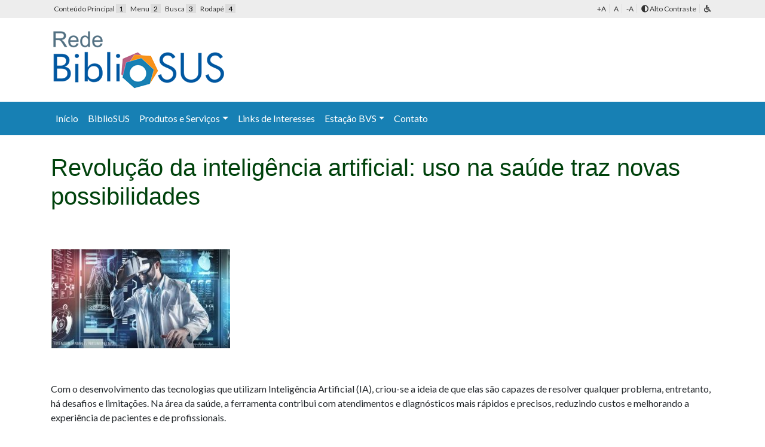

--- FILE ---
content_type: text/html; charset=UTF-8
request_url: https://bibliosus.saude.gov.br/revolucao-da-inteligencia-artificial-uso-na-saude-traz-novas-possibilidades/
body_size: 43298
content:
<!DOCTYPE html>
<html lang="pt-BR">
<head>
	<meta charset="UTF-8">
	<meta name="author" content="BIREME / OPAS / OMS - Márcio Alves">
	<meta name="generator" content="BIREME / OPAS / OMS - Márcio Alves">
	<meta name="viewport" content="width=device-width, initial-scale=1.0">
	<title></title>
	<title>Revolução da inteligência artificial: uso na saúde traz novas possibilidades | BiblioSUS</title>
<meta name='robots' content='max-image-preview:large' />
<link rel='dns-prefetch' href='//fonts.googleapis.com' />
<link rel='dns-prefetch' href='//s.w.org' />
<link rel="alternate" type="application/rss+xml" title="Feed de comentários para BiblioSUS &raquo; Revolução da inteligência artificial: uso na saúde traz novas possibilidades" href="https://bibliosus.saude.gov.br/revolucao-da-inteligencia-artificial-uso-na-saude-traz-novas-possibilidades/feed/" />
		<!-- This site uses the Google Analytics by MonsterInsights plugin v9.0.1 - Using Analytics tracking - https://www.monsterinsights.com/ -->
							<script src="//www.googletagmanager.com/gtag/js?id=G-H0E21P1KSV"  data-cfasync="false" data-wpfc-render="false" type="text/javascript" async></script>
			<script data-cfasync="false" data-wpfc-render="false" type="text/javascript">
				var mi_version = '9.0.1';
				var mi_track_user = true;
				var mi_no_track_reason = '';
								var MonsterInsightsDefaultLocations = {"page_location":"https:\/\/bibliosus.saude.gov.br\/revolucao-da-inteligencia-artificial-uso-na-saude-traz-novas-possibilidades\/"};
				if ( typeof MonsterInsightsPrivacyGuardFilter === 'function' ) {
					var MonsterInsightsLocations = (typeof MonsterInsightsExcludeQuery === 'object') ? MonsterInsightsPrivacyGuardFilter( MonsterInsightsExcludeQuery ) : MonsterInsightsPrivacyGuardFilter( MonsterInsightsDefaultLocations );
				} else {
					var MonsterInsightsLocations = (typeof MonsterInsightsExcludeQuery === 'object') ? MonsterInsightsExcludeQuery : MonsterInsightsDefaultLocations;
				}

								var disableStrs = [
										'ga-disable-G-H0E21P1KSV',
									];

				/* Function to detect opted out users */
				function __gtagTrackerIsOptedOut() {
					for (var index = 0; index < disableStrs.length; index++) {
						if (document.cookie.indexOf(disableStrs[index] + '=true') > -1) {
							return true;
						}
					}

					return false;
				}

				/* Disable tracking if the opt-out cookie exists. */
				if (__gtagTrackerIsOptedOut()) {
					for (var index = 0; index < disableStrs.length; index++) {
						window[disableStrs[index]] = true;
					}
				}

				/* Opt-out function */
				function __gtagTrackerOptout() {
					for (var index = 0; index < disableStrs.length; index++) {
						document.cookie = disableStrs[index] + '=true; expires=Thu, 31 Dec 2099 23:59:59 UTC; path=/';
						window[disableStrs[index]] = true;
					}
				}

				if ('undefined' === typeof gaOptout) {
					function gaOptout() {
						__gtagTrackerOptout();
					}
				}
								window.dataLayer = window.dataLayer || [];

				window.MonsterInsightsDualTracker = {
					helpers: {},
					trackers: {},
				};
				if (mi_track_user) {
					function __gtagDataLayer() {
						dataLayer.push(arguments);
					}

					function __gtagTracker(type, name, parameters) {
						if (!parameters) {
							parameters = {};
						}

						if (parameters.send_to) {
							__gtagDataLayer.apply(null, arguments);
							return;
						}

						if (type === 'event') {
														parameters.send_to = monsterinsights_frontend.v4_id;
							var hookName = name;
							if (typeof parameters['event_category'] !== 'undefined') {
								hookName = parameters['event_category'] + ':' + name;
							}

							if (typeof MonsterInsightsDualTracker.trackers[hookName] !== 'undefined') {
								MonsterInsightsDualTracker.trackers[hookName](parameters);
							} else {
								__gtagDataLayer('event', name, parameters);
							}
							
						} else {
							__gtagDataLayer.apply(null, arguments);
						}
					}

					__gtagTracker('js', new Date());
					__gtagTracker('set', {
						'developer_id.dZGIzZG': true,
											});
					if ( MonsterInsightsLocations.page_location ) {
						__gtagTracker('set', MonsterInsightsLocations);
					}
										__gtagTracker('config', 'G-H0E21P1KSV', {"forceSSL":"true","link_attribution":"true"} );
															window.gtag = __gtagTracker;										(function () {
						/* https://developers.google.com/analytics/devguides/collection/analyticsjs/ */
						/* ga and __gaTracker compatibility shim. */
						var noopfn = function () {
							return null;
						};
						var newtracker = function () {
							return new Tracker();
						};
						var Tracker = function () {
							return null;
						};
						var p = Tracker.prototype;
						p.get = noopfn;
						p.set = noopfn;
						p.send = function () {
							var args = Array.prototype.slice.call(arguments);
							args.unshift('send');
							__gaTracker.apply(null, args);
						};
						var __gaTracker = function () {
							var len = arguments.length;
							if (len === 0) {
								return;
							}
							var f = arguments[len - 1];
							if (typeof f !== 'object' || f === null || typeof f.hitCallback !== 'function') {
								if ('send' === arguments[0]) {
									var hitConverted, hitObject = false, action;
									if ('event' === arguments[1]) {
										if ('undefined' !== typeof arguments[3]) {
											hitObject = {
												'eventAction': arguments[3],
												'eventCategory': arguments[2],
												'eventLabel': arguments[4],
												'value': arguments[5] ? arguments[5] : 1,
											}
										}
									}
									if ('pageview' === arguments[1]) {
										if ('undefined' !== typeof arguments[2]) {
											hitObject = {
												'eventAction': 'page_view',
												'page_path': arguments[2],
											}
										}
									}
									if (typeof arguments[2] === 'object') {
										hitObject = arguments[2];
									}
									if (typeof arguments[5] === 'object') {
										Object.assign(hitObject, arguments[5]);
									}
									if ('undefined' !== typeof arguments[1].hitType) {
										hitObject = arguments[1];
										if ('pageview' === hitObject.hitType) {
											hitObject.eventAction = 'page_view';
										}
									}
									if (hitObject) {
										action = 'timing' === arguments[1].hitType ? 'timing_complete' : hitObject.eventAction;
										hitConverted = mapArgs(hitObject);
										__gtagTracker('event', action, hitConverted);
									}
								}
								return;
							}

							function mapArgs(args) {
								var arg, hit = {};
								var gaMap = {
									'eventCategory': 'event_category',
									'eventAction': 'event_action',
									'eventLabel': 'event_label',
									'eventValue': 'event_value',
									'nonInteraction': 'non_interaction',
									'timingCategory': 'event_category',
									'timingVar': 'name',
									'timingValue': 'value',
									'timingLabel': 'event_label',
									'page': 'page_path',
									'location': 'page_location',
									'title': 'page_title',
									'referrer' : 'page_referrer',
								};
								for (arg in args) {
																		if (!(!args.hasOwnProperty(arg) || !gaMap.hasOwnProperty(arg))) {
										hit[gaMap[arg]] = args[arg];
									} else {
										hit[arg] = args[arg];
									}
								}
								return hit;
							}

							try {
								f.hitCallback();
							} catch (ex) {
							}
						};
						__gaTracker.create = newtracker;
						__gaTracker.getByName = newtracker;
						__gaTracker.getAll = function () {
							return [];
						};
						__gaTracker.remove = noopfn;
						__gaTracker.loaded = true;
						window['__gaTracker'] = __gaTracker;
					})();
									} else {
										console.log("");
					(function () {
						function __gtagTracker() {
							return null;
						}

						window['__gtagTracker'] = __gtagTracker;
						window['gtag'] = __gtagTracker;
					})();
									}
			</script>
				<!-- / Google Analytics by MonsterInsights -->
				<script type="text/javascript">
			window._wpemojiSettings = {"baseUrl":"https:\/\/s.w.org\/images\/core\/emoji\/13.1.0\/72x72\/","ext":".png","svgUrl":"https:\/\/s.w.org\/images\/core\/emoji\/13.1.0\/svg\/","svgExt":".svg","source":{"concatemoji":"https:\/\/bibliosus.saude.gov.br\/wp-includes\/js\/wp-emoji-release.min.js?ver=5.8.11"}};
			!function(e,a,t){var n,r,o,i=a.createElement("canvas"),p=i.getContext&&i.getContext("2d");function s(e,t){var a=String.fromCharCode;p.clearRect(0,0,i.width,i.height),p.fillText(a.apply(this,e),0,0);e=i.toDataURL();return p.clearRect(0,0,i.width,i.height),p.fillText(a.apply(this,t),0,0),e===i.toDataURL()}function c(e){var t=a.createElement("script");t.src=e,t.defer=t.type="text/javascript",a.getElementsByTagName("head")[0].appendChild(t)}for(o=Array("flag","emoji"),t.supports={everything:!0,everythingExceptFlag:!0},r=0;r<o.length;r++)t.supports[o[r]]=function(e){if(!p||!p.fillText)return!1;switch(p.textBaseline="top",p.font="600 32px Arial",e){case"flag":return s([127987,65039,8205,9895,65039],[127987,65039,8203,9895,65039])?!1:!s([55356,56826,55356,56819],[55356,56826,8203,55356,56819])&&!s([55356,57332,56128,56423,56128,56418,56128,56421,56128,56430,56128,56423,56128,56447],[55356,57332,8203,56128,56423,8203,56128,56418,8203,56128,56421,8203,56128,56430,8203,56128,56423,8203,56128,56447]);case"emoji":return!s([10084,65039,8205,55357,56613],[10084,65039,8203,55357,56613])}return!1}(o[r]),t.supports.everything=t.supports.everything&&t.supports[o[r]],"flag"!==o[r]&&(t.supports.everythingExceptFlag=t.supports.everythingExceptFlag&&t.supports[o[r]]);t.supports.everythingExceptFlag=t.supports.everythingExceptFlag&&!t.supports.flag,t.DOMReady=!1,t.readyCallback=function(){t.DOMReady=!0},t.supports.everything||(n=function(){t.readyCallback()},a.addEventListener?(a.addEventListener("DOMContentLoaded",n,!1),e.addEventListener("load",n,!1)):(e.attachEvent("onload",n),a.attachEvent("onreadystatechange",function(){"complete"===a.readyState&&t.readyCallback()})),(n=t.source||{}).concatemoji?c(n.concatemoji):n.wpemoji&&n.twemoji&&(c(n.twemoji),c(n.wpemoji)))}(window,document,window._wpemojiSettings);
		</script>
		<style type="text/css">
img.wp-smiley,
img.emoji {
	display: inline !important;
	border: none !important;
	box-shadow: none !important;
	height: 1em !important;
	width: 1em !important;
	margin: 0 .07em !important;
	vertical-align: -0.1em !important;
	background: none !important;
	padding: 0 !important;
}
</style>
	<link rel='stylesheet' id='style-maintenance-css'  href='https://bibliosus.saude.gov.br/wp-content/plugins/wp-importer-customfields-pro/assets/css/style-maintenance.css?ver=5.8.11' type='text/css' media='all' />
<link rel='stylesheet' id='wp-block-library-css'  href='https://bibliosus.saude.gov.br/wp-includes/css/dist/block-library/style.min.css?ver=5.8.11' type='text/css' media='all' />
<link rel='stylesheet' id='contact-form-7-css'  href='https://bibliosus.saude.gov.br/wp-content/plugins/contact-form-7/includes/css/styles.css?ver=5.4.2' type='text/css' media='all' />
<link rel='stylesheet' id='wp_calendar_css-css'  href='https://bibliosus.saude.gov.br/wp-content/plugins/direve-wp-plugin-master/calendar/css/wp_calendar.css?ver=5.8.11' type='text/css' media='all' />
<link rel='stylesheet' id='dashicons-css'  href='https://bibliosus.saude.gov.br/wp-includes/css/dashicons.min.css?ver=5.8.11' type='text/css' media='all' />
<link rel='stylesheet' id='bootstrap-css'  href='https://bibliosus.saude.gov.br/wp-content/themes/bibliosus/css/bootstrap.min.css?ver=5.8.11' type='text/css' media='all' />
<link rel='stylesheet' id='style-css'  href='https://bibliosus.saude.gov.br/wp-content/themes/bibliosus/css/style.css?ver=5.8.11' type='text/css' media='all' />
<link rel='stylesheet' id='slick-css'  href='https://bibliosus.saude.gov.br/wp-content/themes/bibliosus/css/slick.css?ver=5.8.11' type='text/css' media='all' />
<link rel='stylesheet' id='theme-slick-css'  href='https://bibliosus.saude.gov.br/wp-content/themes/bibliosus/css/slick-theme.css?ver=5.8.11' type='text/css' media='all' />
<link rel='stylesheet' id='acessibilidade-css'  href='https://bibliosus.saude.gov.br/wp-content/themes/bibliosus/css/accessibility.css?ver=5.8.11' type='text/css' media='all' />
<link rel='stylesheet' id='fontawesome-css'  href='https://bibliosus.saude.gov.br/wp-content/themes/bibliosus/css/fontawesome/css/all.css?ver=5.8.11' type='text/css' media='all' />
<link rel='stylesheet' id='Fontes-css'  href='https://fonts.googleapis.com/css2?family=Lato&#038;display=swap&#038;ver=5.8.11' type='text/css' media='all' />
<script type='text/javascript' src='https://bibliosus.saude.gov.br/wp-content/plugins/google-analytics-for-wordpress/assets/js/frontend-gtag.min.js?ver=9.0.1' id='monsterinsights-frontend-script-js'></script>
<script data-cfasync="false" data-wpfc-render="false" type="text/javascript" id='monsterinsights-frontend-script-js-extra'>/* <![CDATA[ */
var monsterinsights_frontend = {"js_events_tracking":"true","download_extensions":"doc,pdf,ppt,zip,xls,docx,pptx,xlsx","inbound_paths":"[{\"path\":\"\\\/go\\\/\",\"label\":\"affiliate\"},{\"path\":\"\\\/recommend\\\/\",\"label\":\"affiliate\"}]","home_url":"https:\/\/bibliosus.saude.gov.br","hash_tracking":"false","v4_id":"G-H0E21P1KSV"};/* ]]> */
</script>
<script type='text/javascript' src='https://bibliosus.saude.gov.br/wp-includes/js/jquery/jquery.min.js?ver=3.6.0' id='jquery-core-js'></script>
<script type='text/javascript' src='https://bibliosus.saude.gov.br/wp-includes/js/jquery/jquery-migrate.min.js?ver=3.3.2' id='jquery-migrate-js'></script>
<script type='text/javascript' src='https://bibliosus.saude.gov.br/wp-content/plugins/direve-wp-plugin-master/calendar/js/jquery.ui.datepicker-pt.js?ver=5.8.11' id='wp_calendar_datepicker-pt-js'></script>
<script type='text/javascript' src='https://bibliosus.saude.gov.br/wp-content/plugins/direve-wp-plugin-master/calendar/js/jquery.ui.datepicker.js?ver=5.8.11' id='wp_calendar_datepicker-js'></script>
<script type='text/javascript' id='wp_calendar_js-js-extra'>
/* <![CDATA[ */
var wpCalendarObj = {"ajaxurl":"https:\/\/bibliosus.saude.gov.br\/wp-admin\/admin-ajax.php","plugin_url":"https:\/\/bibliosus.saude.gov.br\/wp-content\/plugins\/direve-wp-plugin-master\/calendar"};
/* ]]> */
</script>
<script type='text/javascript' src='https://bibliosus.saude.gov.br/wp-content/plugins/direve-wp-plugin-master/calendar/js/wp_calendar.js?ver=5.8.11' id='wp_calendar_js-js'></script>
<link rel="https://api.w.org/" href="https://bibliosus.saude.gov.br/wp-json/" /><link rel="alternate" type="application/json" href="https://bibliosus.saude.gov.br/wp-json/wp/v2/posts/1381" /><link rel="EditURI" type="application/rsd+xml" title="RSD" href="https://bibliosus.saude.gov.br/xmlrpc.php?rsd" />
<link rel="wlwmanifest" type="application/wlwmanifest+xml" href="https://bibliosus.saude.gov.br/wp-includes/wlwmanifest.xml" /> 
<meta name="generator" content="WordPress 5.8.11" />
<link rel="canonical" href="https://bibliosus.saude.gov.br/revolucao-da-inteligencia-artificial-uso-na-saude-traz-novas-possibilidades/" />
<link rel='shortlink' href='https://bibliosus.saude.gov.br/?p=1381' />
<link rel="alternate" type="application/json+oembed" href="https://bibliosus.saude.gov.br/wp-json/oembed/1.0/embed?url=https%3A%2F%2Fbibliosus.saude.gov.br%2Frevolucao-da-inteligencia-artificial-uso-na-saude-traz-novas-possibilidades%2F" />
<link rel="alternate" type="text/xml+oembed" href="https://bibliosus.saude.gov.br/wp-json/oembed/1.0/embed?url=https%3A%2F%2Fbibliosus.saude.gov.br%2Frevolucao-da-inteligencia-artificial-uso-na-saude-traz-novas-possibilidades%2F&#038;format=xml" />
        <style>
            #calendar_wrap .ui-datepicker-prev span {background: url("https://bibliosus.saude.gov.br/wp-content/plugins/direve-wp-plugin-master/calendar/images/arrow-new.png") no-repeat scroll 0 0 transparent;}
            #calendar_wrap .ui-datepicker-prev span:hover {background: url("https://bibliosus.saude.gov.br/wp-content/plugins/direve-wp-plugin-master/calendar/images/arrow-prev-hover.png") no-repeat scroll 0 0 transparent;}
            #calendar_wrap .ui-datepicker-next span {background: url("https://bibliosus.saude.gov.br/wp-content/plugins/direve-wp-plugin-master/calendar/images/arrow-new2.png") no-repeat scroll 0 0 transparent;}
            #calendar_wrap .ui-datepicker-next span:hover {background: url("https://bibliosus.saude.gov.br/wp-content/plugins/direve-wp-plugin-master/calendar/images/arrow-next-hover.png") no-repeat scroll 0 0 transparent;}
        </style>
        <link rel="icon" href="https://bibliosus.saude.gov.br/wp-content/uploads/2020/10/cropped-favicon-32x32.png" sizes="32x32" />
<link rel="icon" href="https://bibliosus.saude.gov.br/wp-content/uploads/2020/10/cropped-favicon-192x192.png" sizes="192x192" />
<link rel="apple-touch-icon" href="https://bibliosus.saude.gov.br/wp-content/uploads/2020/10/cropped-favicon-180x180.png" />
<meta name="msapplication-TileImage" content="https://bibliosus.saude.gov.br/wp-content/uploads/2020/10/cropped-favicon-270x270.png" />
<style type="text/css">/** Mega Menu CSS: fs **/</style>
</head>
<body>
	<section id="barAccessibility">
	<div class="container">
		<div class="row">
			<div class="col-md-6" id="accessibilityTutorial">
				<a href="#main_container" tabindex="1" role="button">Conteúdo Principal <span class="hiddenMobile">1</span></a>
				<a href="#nav" tabindex="2" role="button">Menu <span class="hiddenMobile">2</span></a>
				<a href="#fieldSearch" tabindex="3" id="accessibilitySearch" role="button">Busca <span class="hiddenMobile">3</span></a>
				<a href="#footer" tabindex="4" role="button">Rodapé <span class="hiddenMobile">4</span></a>
			</div>
			<div class="col-md-6" id="accessibilityFontes">
				<a href="#!" id="fontPlus"  tabindex="5" aria-hidden="true">+A</a>
				<a href="#!" id="fontNormal"  tabindex="6" aria-hidden="true">A</a>
				<a href="#!" id="fontLess"  tabindex="7" aria-hidden="true">-A</a>
				<a href="#!" id="contraste"  tabindex="8" aria-hidden="true"><i class="fas fa-adjust"></i> Alto Contraste</a>
				<a href="https://politicas.bireme.org/accesibilidad/pt" role="button" id="accebilidade" tabindex="9" target="_blank" title="Acessibilidade"><i class="fas fa-wheelchair"></i></a>
			</div>
		</div>
	</div>
</section>	<header id="header">
		<div class="container">
			<div class="row">
				<div class="col-md-8" id="logo">
					<a href="https://bibliosus.saude.gov.br"><img src="https://bibliosus.saude.gov.br/wp-content/themes/bibliosus/img/logo.png" alt="" class="img-fluid"></a>
				</div>
				<div class="col-md-4" id="headerSocial">

				</div>
			</div>
		</div>
	</header><nav id="nav" class="navbar navbar-expand-lg navbar-dark">
	<div class="container">
		<button class="navbar-toggler" type="button" data-toggle="collapse" data-target="#navbarNavDropdown" aria-controls="navbarNavDropdown" aria-expanded="false" aria-label="Toggle navigation">
			<span class="navbar-toggler-icon"></span>
		</button>
		<div id="navbarNavDropdown" class="collapse navbar-collapse"><ul id="menu-menu-principal" class="navbar-nav mr-auto"><li itemscope="itemscope" itemtype="https://www.schema.org/SiteNavigationElement" id="menu-item-93" class="menu-item menu-item-type-custom menu-item-object-custom menu-item-93 nav-item"><a title="Início" href="https://bibliosus-temp.saude.gov.br/" class="nav-link">Início</a></li>
<li itemscope="itemscope" itemtype="https://www.schema.org/SiteNavigationElement" id="menu-item-1055" class="menu-item menu-item-type-post_type menu-item-object-page menu-item-1055 nav-item"><a title="BiblioSUS" href="https://bibliosus.saude.gov.br/apresentacao/" class="nav-link">BiblioSUS</a></li>
<li itemscope="itemscope" itemtype="https://www.schema.org/SiteNavigationElement" id="menu-item-94" class="menu-item menu-item-type-custom menu-item-object-custom menu-item-has-children dropdown menu-item-94 nav-item"><a title="Produtos e Serviços" href="#" data-toggle="dropdown" aria-haspopup="true" aria-expanded="false" class="dropdown-toggle nav-link" id="menu-item-dropdown-94">Produtos e Serviços</a>
<ul class="dropdown-menu" aria-labelledby="menu-item-dropdown-94" role="menu">
	<li itemscope="itemscope" itemtype="https://www.schema.org/SiteNavigationElement" id="menu-item-144" class="menu-item menu-item-type-custom menu-item-object-custom menu-item-144 nav-item"><a title="Cadastre sua Instituição na Rede BiblioSUS" href="https://docs.google.com/forms/d/1AoHxop3jhF1ew1BqqsbaIlytjcF-nam62KVZxLWvXVA/viewform?edit_requested=true" class="dropdown-item">Cadastre sua Instituição na Rede BiblioSUS</a></li>
	<li itemscope="itemscope" itemtype="https://www.schema.org/SiteNavigationElement" id="menu-item-987" class="menu-item menu-item-type-custom menu-item-object-custom menu-item-987 nav-item"><a title="Carta Aberta Rede BiblioSUS" href="https://bibliosus.saude.gov.br/wp-content/uploads/2023/01/2022-0252-Carta-aberta-da-Rede-BiblioSUS.pdf" class="dropdown-item">Carta Aberta Rede BiblioSUS</a></li>
	<li itemscope="itemscope" itemtype="https://www.schema.org/SiteNavigationElement" id="menu-item-99" class="menu-item menu-item-type-post_type menu-item-object-produto menu-item-99 nav-item"><a title="ColecionaSUS" href="https://bibliosus.saude.gov.br/produto/colecionasus/" class="dropdown-item">ColecionaSUS</a></li>
	<li itemscope="itemscope" itemtype="https://www.schema.org/SiteNavigationElement" id="menu-item-97" class="menu-item menu-item-type-post_type menu-item-object-produto menu-item-97 nav-item"><a title="Cursos e Capacitação" href="https://bibliosus.saude.gov.br/produto/cursos-e-capacitacao/" class="dropdown-item">Cursos e Capacitação</a></li>
	<li itemscope="itemscope" itemtype="https://www.schema.org/SiteNavigationElement" id="menu-item-95" class="menu-item menu-item-type-post_type menu-item-object-produto menu-item-95 nav-item"><a title="Critérios de Seleção ColecionaSUS" href="https://bibliosus.saude.gov.br/produto/criterios-de-selecao-para-ingressar-na-rede-da-bibliosus/" class="dropdown-item">Critérios de Seleção ColecionaSUS</a></li>
	<li itemscope="itemscope" itemtype="https://www.schema.org/SiteNavigationElement" id="menu-item-96" class="menu-item menu-item-type-post_type menu-item-object-produto menu-item-96 nav-item"><a title="Implantação das Estações BVS" href="https://bibliosus.saude.gov.br/produto/implantacao-das-estacoes-bvs/" class="dropdown-item">Implantação das Estações BVS</a></li>
	<li itemscope="itemscope" itemtype="https://www.schema.org/SiteNavigationElement" id="menu-item-912" class="menu-item menu-item-type-post_type menu-item-object-page menu-item-912 nav-item"><a title="Instituições Cadastradas" href="https://bibliosus.saude.gov.br/instituicoes-cadastradas/" class="dropdown-item">Instituições Cadastradas</a></li>
	<li itemscope="itemscope" itemtype="https://www.schema.org/SiteNavigationElement" id="menu-item-997" class="menu-item menu-item-type-custom menu-item-object-custom menu-item-997 nav-item"><a title="Mapa da Rede BiblioSUS" href="https://bibliosus.saude.gov.br/wp-content/uploads/2023/02/QTD-BIB-REGIAO-recadastradas.pptx" class="dropdown-item">Mapa da Rede BiblioSUS</a></li>
	<li itemscope="itemscope" itemtype="https://www.schema.org/SiteNavigationElement" id="menu-item-985" class="menu-item menu-item-type-custom menu-item-object-custom menu-item-985 nav-item"><a title="Normas Gerenciamento do Sistema da Rede BiblioSUS - Gnuteca" href="https://bibliosus.saude.gov.br/wp-content/uploads/2023/01/NORMAS_UTILIZACAO_SISTEMA_GERENCIAMENTO_REDE_BIBLIOSUS_final_revisado_final.doc" class="dropdown-item">Normas Gerenciamento do Sistema da Rede BiblioSUS &#8211; Gnuteca</a></li>
	<li itemscope="itemscope" itemtype="https://www.schema.org/SiteNavigationElement" id="menu-item-1244" class="menu-item menu-item-type-custom menu-item-object-custom menu-item-1244 nav-item"><a title="Painéis de Monitoramento da Rede BiblioSUS" href="https://app.powerbi.com/view?r=eyJrIjoiMTQwOGFjZDktYmU1My00MWNiLWJkNTEtYTY3MjgwYWI1Mzc5IiwidCI6IjVhMmJlMWU3LTM4MGQtNDJkMC05MTllLTY1NDRmYzMzNmNmOCJ9" class="dropdown-item">Painéis de Monitoramento da Rede BiblioSUS</a></li>
	<li itemscope="itemscope" itemtype="https://www.schema.org/SiteNavigationElement" id="menu-item-990" class="menu-item menu-item-type-custom menu-item-object-custom menu-item-990 nav-item"><a title="Termo Adesão Rede BiblioSUS" href="https://bibliosus.saude.gov.br/wp-content/uploads/2023/04/termo_adesao_rede_bibliosus.doc" class="dropdown-item">Termo Adesão Rede BiblioSUS</a></li>
	<li itemscope="itemscope" itemtype="https://www.schema.org/SiteNavigationElement" id="menu-item-981" class="menu-item menu-item-type-custom menu-item-object-custom menu-item-981 nav-item"><a title="Termo Compromisso - Capacitação Gnuteca" href="https://bibliosus.saude.gov.br/wp-content/uploads/2023/01/termo_compromisso_capacitacao_gnuteca.doc" class="dropdown-item">Termo Compromisso &#8211; Capacitação Gnuteca</a></li>
</ul>
</li>
<li itemscope="itemscope" itemtype="https://www.schema.org/SiteNavigationElement" id="menu-item-100" class="menu-item menu-item-type-post_type menu-item-object-page menu-item-100 nav-item"><a title="Links de Interesses" href="https://bibliosus.saude.gov.br/links-de-interesses/" class="nav-link">Links de Interesses</a></li>
<li itemscope="itemscope" itemtype="https://www.schema.org/SiteNavigationElement" id="menu-item-101" class="menu-item menu-item-type-custom menu-item-object-custom menu-item-has-children dropdown menu-item-101 nav-item"><a title="Estação BVS" href="#" data-toggle="dropdown" aria-haspopup="true" aria-expanded="false" class="dropdown-toggle nav-link" id="menu-item-dropdown-101">Estação BVS</a>
<ul class="dropdown-menu" aria-labelledby="menu-item-dropdown-101" role="menu">
	<li itemscope="itemscope" itemtype="https://www.schema.org/SiteNavigationElement" id="menu-item-103" class="menu-item menu-item-type-post_type menu-item-object-page menu-item-103 nav-item"><a title="FAQ" href="https://bibliosus.saude.gov.br/faq/" class="dropdown-item">FAQ</a></li>
</ul>
</li>
<li itemscope="itemscope" itemtype="https://www.schema.org/SiteNavigationElement" id="menu-item-102" class="menu-item menu-item-type-post_type menu-item-object-page menu-item-102 nav-item"><a title="Contato" href="https://bibliosus.saude.gov.br/contato/" class="nav-link">Contato</a></li>
</ul></div>	</div>
</nav><main id="main_container" class="padding1">
	<div class="container">
		<h1 class=" title1">Revolução da inteligência artificial: uso na saúde traz novas possibilidades</h1><br> 
		
			<p><img loading="lazy" class="aligncenter size-medium wp-image-1382" src="https://bibliosus.saude.gov.br/wp-content/uploads/2023/05/Noticia-010623-Inteligencia-artificial-saude-300x166.jpg" alt="" width="300" height="166" srcset="https://bibliosus.saude.gov.br/wp-content/uploads/2023/05/Noticia-010623-Inteligencia-artificial-saude-300x166.jpg 300w, https://bibliosus.saude.gov.br/wp-content/uploads/2023/05/Noticia-010623-Inteligencia-artificial-saude-1024x565.jpg 1024w, https://bibliosus.saude.gov.br/wp-content/uploads/2023/05/Noticia-010623-Inteligencia-artificial-saude-768x424.jpg 768w, https://bibliosus.saude.gov.br/wp-content/uploads/2023/05/Noticia-010623-Inteligencia-artificial-saude.jpg 1101w" sizes="(max-width: 300px) 100vw, 300px" /></p>
<p>&nbsp;</p>
<p>Com o desenvolvimento das tecnologias que utilizam Inteligência Artificial (IA), criou-se a ideia de que elas são capazes de resolver qualquer problema, entretanto, há desafios e limitações. Na área da saúde, a ferramenta contribui com atendimentos e diagnósticos mais rápidos e precisos, reduzindo custos e melhorando a experiência de pacientes e de profissionais.</p>
<p>O seu uso na promoção da saúde pode ser definido como toda e qualquer inovação tecnológica através de métodos e dispositivos que serão utilizados em todos os segmentos de cuidados com o paciente, desde tratar doenças a melhorar a reabilitação do indivíduo ou da comunidade. De acordo com a Organização Mundial da Saúde (OMS), ela é uma grande promessa para melhorar a prestação de serviços de saúde em todo o mundo, que pode ser utilizada para melhorar a velocidade e a precisão do diagnóstico e da triagem de doenças, auxiliar no atendimento clínico e fortalecer a pesquisa em saúde, bem como o desenvolvimento de medicamentos. Ainda de acordo com a organização, a IA também pode apoiar diversas ações de saúde pública, como vigilância de doenças e gestão de sistemas.</p>
<p>De acordo com a Dra. Rosália Morais Torres, médica, professora da Universidade Federal de Minas Gerais (UFMG), coordenadora do Centro de Tecnologia em Saúde (CETES) da Faculdade de Medicina da UFMG, a IA pode desempenhar um papel crucial no enfrentamento dos desafios das doenças tropicais, que prevalecem em regiões com recursos e infraestrutura limitados. Dentre as muitas maneiras pelas quais a IA pode contribuir nessa área, ela cita a possibilidade de detecção precoce de surtos de doenças tropicais mediante utilização de algoritmos que podem analisar grandes conjuntos de dados de pacientes associando-os a fatores ambientais. “Isso pode ajudar as autoridades de saúde a tomar medidas para evitar a propagação de doenças”, completa.</p>
<p>Ainda segundo a médica, a IA pode contribuir também para detecção de enfermidades, já que as ferramentas de diagnóstico de doenças tropicais como dengue e malária, dentre outras, podem ser mais rápidas e muito precisas, o que pode ajudar os profissionais de saúde a tomarem decisões oportunas e eficazes em relação ao tratamento. “A IA pode ser de grande valia em estudos epidemiológicos, ao ajudar a identificar os fatores de risco associados a doenças tropicais tendo em vista à sua capacidade de analisar grandes conjuntos de dados obtidos a partir de prontuários dos pacientes e de dados ambientais e geográficos”, destaca a Dra. Torres. Essas informações epidemiológicas, de acordo com ela, podem ser usadas para desenvolver estratégias eficazes de prevenção e nortear políticas públicas de saúde.</p>
<p>Outro aspecto relevante da IA mencionado pela coordenadora do CETES é a possibilidade de agilização dos processos para descoberta de novos medicamentos para tratar doenças tropicais, levando em consideração à capacidade de analisar grandes quantidades de dados e selecionar, com rapidez, potenciais candidatos a medicamentos. “É interessante falarmos também sobre o papel que a IA pode ter em relação ao desenvolvimento de vacinas para doenças tropicais negligenciadas identificando possíveis antígenos e prevendo sua eficácia. Em resumo, a IA tem o potencial de transformar o diagnóstico, o tratamento e a prevenção de doenças tropicais, ajudando a melhorar os resultados de saúde pública em regiões onde essas doenças são prevalentes”, ressalta.</p>
<p><strong>Aplicações da IA na promoção da saúde e os desafios éticos</strong></p>
<p>A IA pode capacitar as pessoas a ter maior controle de seus próprios cuidados, permitir que países com poucos recursos e comunidades rurais, onde os pacientes frequentemente têm acesso restrito a profissionais de saúde ou profissionais médicos, preencham as lacunas no acesso a estes serviços. Embora as novas tecnologias que usam IA sejam muito promissoras para melhorar o diagnóstico, o tratamento, a pesquisa e o desenvolvimento de medicamentos, assim como para apoiar os governos que executam funções de saúde pública, incluindo vigilância e resposta a surtos, elas devem colocar a ética e o bem-estar humano como ponto focal, assim como a implantação e o uso.</p>
<p>Para limitar os riscos e maximizar as oportunidades intrínsecas ao uso da IA para a saúde e pensando no potencial elevado do uso dessa tecnologia na medicina, a OMS divulgou diretrizes quanto ao uso ético dessa tecnologia. Esses princípios devem guiar o seu trabalho para apoiar os esforços e garantir que todo o potencial da IA para atenção à saúde e saúde pública seja usado para o benefício de todos.</p>
<p>&nbsp;</p>
<p><a href="https://sbmt.org.br/revolucao-da-inteligencia-artificial-uso-na-saude-traz-novas-possibilidades/"><strong>O artigo completo está disponível aqui!</strong></a></p>
<p>&nbsp;</p>
<p><strong>Fonte</strong>:</p>
<p><a href="https://sbmt.org.br/revolucao-da-inteligencia-artificial-uso-na-saude-traz-novas-possibilidades/">Sociedade Brasileira de Medicina Tropical</a></p>
<p>&nbsp;</p>
				<div class="paginacao text-center">
			<a href="https://bibliosus.saude.gov.br/cultive-comida-nao-tabaco-31-5-dia-mundial-sem-tabaco/" rel="prev">Anterior</a>  
			<a href="https://bibliosus.saude.gov.br/novas-pandemias-poderao-ocorrer-em-breve-e-precisamos-estar-preparados-diz-diretor-do-butantan/" rel="next">Próximo</a> 
		</div>
	</div>
</main>


<section class="padding1 color2">
	<div class="container">
		<h2 class="title1">Outras Notícias</h2>
		<div class="slideNews">
							<article class="slideNewsBox">
					<a href="https://bibliosus.saude.gov.br/ministerio-da-saude-publica-orientacoes-para-seguranca-clinica-de-pessoas-trans-no-sus/">
						<div class="slideNewsDate">2 semanas atrás</div>
						<h4>Ministério da Saúde publica orientações para segurança clínica de pessoas trans no SUS</h4>
					</a>
				</article>
								<article class="slideNewsBox">
					<a href="https://bibliosus.saude.gov.br/boletim-informacao-para-a-saude-1o-fasciculo-de-2026-ja-esta-disponivel-na-bvsms/">
						<div class="slideNewsDate">2 semanas atrás</div>
						<h4>Boletim Informação para a Saúde: 1º fascículo de 2026 já está disponível na BVSMS</h4>
					</a>
				</article>
								<article class="slideNewsBox">
					<a href="https://bibliosus.saude.gov.br/zika-virus-estudo-revela-os-principais-impactos-na-infancia/">
						<div class="slideNewsDate">2 semanas atrás</div>
						<h4>Zika vírus: estudo revela os principais impactos na infância</h4>
					</a>
				</article>
								<article class="slideNewsBox">
					<a href="https://bibliosus.saude.gov.br/sbc-lanca-material-educativo-para-orientar-pacientes-sobre-sinais-de-alerta-do-infarto/">
						<div class="slideNewsDate">2 semanas atrás</div>
						<h4>SBC lança material educativo para orientar pacientes sobre sinais de alerta do infarto</h4>
					</a>
				</article>
								<article class="slideNewsBox">
					<a href="https://bibliosus.saude.gov.br/saiba-como-se-proteger-das-altas-temperaturas-e-da-baixa-umidade-do-ar-no-pais/">
						<div class="slideNewsDate">2 semanas atrás</div>
						<h4>Saiba como se proteger das altas temperaturas e da baixa umidade do ar no país</h4>
					</a>
				</article>
								<article class="slideNewsBox">
					<a href="https://bibliosus.saude.gov.br/nova-versao-da-caderneta-da-pessoa-idosa-traz-servicos-sobre-saude-mental-prevencao-de-violencia-e-cuidados-paliativos/">
						<div class="slideNewsDate">3 semanas atrás</div>
						<h4>Nova versão da Caderneta da Pessoa Idosa traz serviços sobre saúde mental, prevenção de violência e cuidados paliativos</h4>
					</a>
				</article>
								<article class="slideNewsBox">
					<a href="https://bibliosus.saude.gov.br/04-1-dia-da-abreugrafia/">
						<div class="slideNewsDate">3 semanas atrás</div>
						<h4>04/1 – Dia da Abreugrafia</h4>
					</a>
				</article>
								<article class="slideNewsBox">
					<a href="https://bibliosus.saude.gov.br/opas-e-oms-divulgam-alertas-sobre-subclado-k-do-virus-influenza/">
						<div class="slideNewsDate">3 semanas atrás</div>
						<h4>OPAS e OMS divulgam alertas sobre subclado K do vírus Influenza</h4>
					</a>
				</article>
								<article class="slideNewsBox">
					<a href="https://bibliosus.saude.gov.br/hipocondria-e-o-tema-da-ultima-dica-em-saude-de-2025-publicada-pela-bvsms/">
						<div class="slideNewsDate">3 semanas atrás</div>
						<h4>Hipocondria é o tema da última Dica em Saúde de 2025 publicada pela BVSMS</h4>
					</a>
				</article>
								<article class="slideNewsBox">
					<a href="https://bibliosus.saude.gov.br/anvisa-lanca-pagina-sobre-avaliacao-do-risco-da-exposicao-de-operadores-trabalhadores-residentes-e-transeuntes-aos-agrotoxicos/">
						<div class="slideNewsDate">4 semanas atrás</div>
						<h4>Anvisa lança página sobre avaliação do risco da exposição de operadores, trabalhadores, residentes e transeuntes aos agrotóxicos</h4>
					</a>
				</article>
								<article class="slideNewsBox">
					<a href="https://bibliosus.saude.gov.br/e-books-cursos-e-acervos-on-line-conteudos-da-universidade-de-sao-paulo-sao-oportunidade-para-aprender-nas-ferias/">
						<div class="slideNewsDate">4 semanas atrás</div>
						<h4>E-books, cursos e acervos on-line: conteúdos da Universidade de São Paulo são oportunidade para aprender nas férias!</h4>
					</a>
				</article>
								<article class="slideNewsBox">
					<a href="https://bibliosus.saude.gov.br/edicao-279-da-revista-radis-celebra-os-35-anos-do-sus/">
						<div class="slideNewsDate">4 semanas atrás</div>
						<h4>Edição 279 da Revista Radis celebra os 35 anos do SUS</h4>
					</a>
				</article>
						</div>
		<p class="text-center">
			<a href="noticias" class="btn btn-outline-success">Ver todas</a>
		</p>
	</div>
</section>		<footer id="footer" class="padding2">
			<div class="container">
				<div class="row">
					<div class="col-lg-4 navFooter">
						<ul class="list-unstyled"><li id="nav_menu-2" class="widget widget_nav_menu"><h5>Produtos e Serviços</h5><div class="menu-produtos-e-servicos-footer-container"><ul id="menu-produtos-e-servicos-footer" class="menu"><li id="menu-item-146" class="menu-item menu-item-type-custom menu-item-object-custom menu-item-146"><a href="https://docs.google.com/forms/d/1AoHxop3jhF1ew1BqqsbaIlytjcF-nam62KVZxLWvXVA/viewform?edit_requested=true">Cadastre sua Instituição na Rede BiblioSUS</a></li>
<li id="menu-item-74" class="menu-item menu-item-type-post_type menu-item-object-produto menu-item-74"><a href="https://bibliosus.saude.gov.br/produto/colecionasus/">ColecionaSUS</a></li>
<li id="menu-item-70" class="menu-item menu-item-type-post_type menu-item-object-produto menu-item-70"><a href="https://bibliosus.saude.gov.br/produto/criterios-de-selecao-para-ingressar-na-rede-da-bibliosus/">Critérios de Seleção ColecionaSUS</a></li>
<li id="menu-item-72" class="menu-item menu-item-type-post_type menu-item-object-produto menu-item-72"><a href="https://bibliosus.saude.gov.br/produto/cursos-e-capacitacao/">Cursos e Capacitação</a></li>
<li id="menu-item-71" class="menu-item menu-item-type-post_type menu-item-object-produto menu-item-71"><a href="https://bibliosus.saude.gov.br/produto/implantacao-das-estacoes-bvs/">Implantação das Estações BVS</a></li>
<li id="menu-item-911" class="menu-item menu-item-type-post_type menu-item-object-page menu-item-911"><a href="https://bibliosus.saude.gov.br/instituicoes-cadastradas/">Instituições Cadastradas</a></li>
</ul></div></li>
</ul>
					</div>
					<div class="col-lg-4 navFooter">
						<ul class="list-unstyled"><li id="nav_menu-5" class="widget widget_nav_menu"><h5>BiblioSUS</h5><div class="menu-bibliosus-footer-container"><ul id="menu-bibliosus-footer" class="menu"><li id="menu-item-109" class="menu-item menu-item-type-post_type menu-item-object-page menu-item-109"><a href="https://bibliosus.saude.gov.br/apresentacao/">Apresentação</a></li>
</ul></div></li>
<li id="nav_menu-3" class="widget widget_nav_menu"><h5>Estação BVS</h5><div class="menu-estacao-bvs-footer-container"><ul id="menu-estacao-bvs-footer" class="menu"><li id="menu-item-90" class="menu-item menu-item-type-post_type menu-item-object-page menu-item-90"><a href="https://bibliosus.saude.gov.br/faq/">FAQ</a></li>
</ul></div></li>
</ul>
					</div>
					<div class="col-lg-4 navFooter">
						<ul class="list-unstyled"><li id="nav_menu-4" class="widget widget_nav_menu"><h5>Outros Links</h5><div class="menu-outros-links-footer-container"><ul id="menu-outros-links-footer" class="menu"><li id="menu-item-83" class="menu-item menu-item-type-post_type menu-item-object-page menu-item-83"><a href="https://bibliosus.saude.gov.br/contato/">Contato</a></li>
<li id="menu-item-82" class="menu-item menu-item-type-post_type menu-item-object-page menu-item-82"><a href="https://bibliosus.saude.gov.br/links-de-interesses/">Links de Interesses</a></li>
<li id="menu-item-81" class="menu-item menu-item-type-post_type menu-item-object-page menu-item-81"><a href="https://bibliosus.saude.gov.br/noticias/">Notícias</a></li>
</ul></div></li>
</ul>
					</div>
				</div>
			</div>
		</footer>
		<script type='text/javascript' src='https://bibliosus.saude.gov.br/wp-includes/js/dist/vendor/regenerator-runtime.min.js?ver=0.13.7' id='regenerator-runtime-js'></script>
<script type='text/javascript' src='https://bibliosus.saude.gov.br/wp-includes/js/dist/vendor/wp-polyfill.min.js?ver=3.15.0' id='wp-polyfill-js'></script>
<script type='text/javascript' id='contact-form-7-js-extra'>
/* <![CDATA[ */
var wpcf7 = {"api":{"root":"https:\/\/bibliosus.saude.gov.br\/wp-json\/","namespace":"contact-form-7\/v1"}};
/* ]]> */
</script>
<script type='text/javascript' src='https://bibliosus.saude.gov.br/wp-content/plugins/contact-form-7/includes/js/index.js?ver=5.4.2' id='contact-form-7-js'></script>
<script type='text/javascript' src='https://bibliosus.saude.gov.br/wp-content/plugins/page-links-to/dist/new-tab.js?ver=3.3.5' id='page-links-to-js'></script>
<script type='text/javascript' src='https://bibliosus.saude.gov.br/wp-includes/js/hoverIntent.min.js?ver=1.10.1' id='hoverIntent-js'></script>
<script type='text/javascript' id='megamenu-js-extra'>
/* <![CDATA[ */
var megamenu = {"timeout":"300","interval":"100"};
/* ]]> */
</script>
<script type='text/javascript' src='https://bibliosus.saude.gov.br/wp-content/plugins/megamenu/js/maxmegamenu.js?ver=2.9.4' id='megamenu-js'></script>
<script type='text/javascript' src='https://bibliosus.saude.gov.br/wp-includes/js/wp-embed.min.js?ver=5.8.11' id='wp-embed-js'></script>
<script type='text/javascript' src='https://bibliosus.saude.gov.br/wp-content/themes/bibliosus/js/bootstrap.min.js?ver=5.8.11' id='bootstrap-js'></script>
<script type='text/javascript' src='https://bibliosus.saude.gov.br/wp-content/themes/bibliosus/js/cookie.js?ver=5.8.11' id='cookie-js'></script>
<script type='text/javascript' src='https://bibliosus.saude.gov.br/wp-content/themes/bibliosus/js/slick.min.js?ver=5.8.11' id='slick-js'></script>
<script type='text/javascript' src='https://bibliosus.saude.gov.br/wp-content/themes/bibliosus/js/accessibility.js?ver=5.8.11' id='accessibility-js'></script>
<script type='text/javascript' src='https://bibliosus.saude.gov.br/wp-content/themes/bibliosus/js/main.js?ver=5.8.11' id='main-js'></script>
	</body>
</html>

--- FILE ---
content_type: text/css
request_url: https://bibliosus.saude.gov.br/wp-content/themes/bibliosus/css/accessibility.css?ver=5.8.11
body_size: 1392
content:
#barAccessibility{
	background: #ededed; /*Cor da barra*/
	color: #333;
	padding: 6px 0;
	font-size: 12px;
}
#barAccessibility a{
	color: #333;
	text-decoration: none;
}
#barAccessibility a:hover{
	color: #999;
}
#accessibilityFontes{
	text-align: right;
}
#accessibilityFontes a{
	padding: 0 5px; 
	cursor: pointer;
	border-right: 1px solid #ddd;
}
#accessibilityFontes a:nth-last-child(1){
	border-right: none;

}#accessibilityTutorial a{
	margin-left: 5px;
}
#accessibilityTutorial span{
	background-color: #ddd;
	color: #000;
	padding: 0 5px;
}
#accessibilityTutorial a:hover span{
	background-color: #fff;
}
::selection{ /*cor de texto selecionado*/
	background-color: #333;
	color: #FF0;
}
/********************** Contraste *****************/
.bodyBlack{ /*body*/
	background: #000;
	color: #fff;
}
.bodyBlack ::selection{/*texto selecionado*/
	background-color: #FF0;
	color: #000;
}
.bodyBlack .imgBlack{/*inserir esta classe em imagens sem fundos com texto em preto*/
	background: #fff;
}
.bodyBlack a{ /*links*/
	color: #ff0!important;
}
.bodyBlack #nav, .bodyBlack #countHome,.bodyBlack #nav .dropdown-menu, .bodyBlack .dropdown-menu,
.bodyBlack #footer, .bodyBlack .card-header, .bodyBlack .pagination .disabled .page-link,
.bodyBlack #barAcessibilidade{/*menu, footer e barra de acessibiliadade*/
	background: #666;
}
 .bodyBlack .titleMain, .bodyBlack .breadcrumb, .bodyBlack .nav-item .active,
 .bodyBlack #searchInside, .bodyBlack .card, .bodyBlack #language a{
 	background: #333;
 }
/********************** Formatação Formulário **********************/
.bodyBlack input[type=text], .bodyBlack input[type=password], .bodyBlack input[type=url],
.bodyBlack input[type=search], .bodyBlack input[type=email], .bodyBlack input[type=tel],
.bodyBlack input[type=date], .bodyBlack input[type=month], .bodyBlack input[type=week],
.bodyBlack input[type=datetime], .bodyBlack input[type=datetime-local],
.bodyBlack textarea, .bodyBlack select,
.bodyBlack input[type=number] {
	background-color: #000 !important;
	color: #fff !important;
}
/******************
Inserir divs do seu site
ex: ".bodyBlack .noticias" para div noticia
*********************/
.bodyBlack #header, .bodyBlack .boxHome, .bodyBlack #searchInside, .bodyBlack .dropdown-menu a:hover,
.bodyBlack .bgColor1, .bodyBlack #parceiros, .bodyBlack .table, .bodyBlack .page-item a, .bodyBlack .color1{
	background: #000;
	color: #fff;
}
.bodyBlack .color2, .bodyBlack  #barAccessibility, .bodyBlack #nav,.bodyBlack .paginacao a{
	background: #333!important;
	color: #fff;
}
.bodyBlack .card button,.bodyBlack .title1, .bodyBlack .title3{
	color: #fff;
}
.bodyBlack .table tr:hover{
	color: #999;
}
#speakBtn{
	position: absolute;
	font-size: 20px;
	top: 5px;
	left: 15px;
	z-index: 10;
	color: #999;
}
#speakBtn:hover{
	color: #000;
}
#fieldSearch{
	padding-left: 30px;
}
/********************* Breakpoint *********************/
@media (max-width: 1024px){
	.hiddenMobile{display: none;}
}
@media (max-width: 768px){
	#topAcessibility,
	#accessibilityFontes,
	#accessibilityTutorial{
		text-align: center;
	}
	#accessibilityTutorial{display: none;}
}

--- FILE ---
content_type: application/javascript
request_url: https://bibliosus.saude.gov.br/wp-content/themes/bibliosus/js/accessibility.js?ver=5.8.11
body_size: 1702
content:
/*Versão Beta*/
/*Aumentar ou Reduzir Fontes*/
jQuery(document).ready(function(){
	var font14 = 14; var class14 ='.font14, #footer'; // inserir elementos com fonte 14px
	var font16 = 16; var class16 ='.font16, p, #nav, .navFooter li a, .breadcrumb, .accordion, .accordion button'; // inserir elementos com fonte 16px
	var font20 = 20; var class20 ='.font20'; // inserir elementos com fonte 20px
	// Inserir novos tamanho aqui

	jQuery('#fontPlus').click(function(){
		if (font16<30){// Tamanho maximo com padrão 16px
			font14 = font14+1; font16 = font16+1; font20 = font20+1;
			jQuery(class14).css({'font-size' : font14+'px'});
			jQuery(class16).css({'font-size' : font16+'px'});
			jQuery(class20).css({'font-size' : font20+'px'});
		}
	});
	jQuery('#fontLess').click(function(){
		if (font16>12){// tamanho minino com padrão 16px
			font14 = font14-1; font16 = font16-1; font20 = font20-1;
			jQuery(class14).css({'font-size' : font14+'px'});
			jQuery(class16).css({'font-size' : font16+'px'});
			jQuery(class20).css({'font-size' : font20+'px'});
		}
	});
	jQuery('#fontNormal').click(function(){ // Restaurar
		font14 = 14; font16 = 16; font20 = 20;
		jQuery(class14).css({'font-size' : 14+'px'});
		jQuery(class16).css({'font-size' : 16+'px'});
		jQuery(class20).css({'font-size' : 20+'px'});
	});
})
/*Navegação por atalhos*/
var pressedALT = false;
document.onkeyup=function(e){
	if(e.which == 18){
		pressedALT =false;
	}
}
document.onkeydown=function(e){
	if(e.which == 18){
		pressedALT = true;
	}
	// Main Alt + 1
	if((e.which == 49 || e.which == 97 )&& pressedALT == true) {
		window.location.assign("#main_container");
	}
	//Nav ALT + 2
	if((e.which == 50 || e.which == 98) && pressedALT == true) {
		window.location.assign("#nav");
	}
	//Footer ALT + 3
	if((e.which == 52 || e.which == 100) && pressedALT == true) {
		window.location.assign("#footer");
	}
	//Footer ALT + 4
	if((e.which == 51 || e.which == 99) && pressedALT == true) {
		// window.location.assign("#pesquisa");
		jQuery("#fieldSearch").focus();
	}
}
jQuery('#accessibilitySearch').click(function(){
	jQuery('#searchInside').show();
		jQuery('#btSearch>i').addClass('fa-times');
		jQuery("#fieldSearch").focus();
})
jQuery('a[href="#btnSearch"]').click(function(){
	jQuery("#fieldSearch").focus();
})
// cache contraste
var cor = Cookies.get('cor');
// Ao Abrir a pagina 
jQuery( document ).ready(function() {
	if(cor == '' || typeof cor === "undefined"){
		jQuery('body').removeClass('bodyBlack');
	}else{
		jQuery('body').addClass('bodyBlack');
	}
});
//Ao clicar Contraste
jQuery('#contraste').on( "click", function(){
	if(cor == 'bodyBlack'){
		Cookies.set('cor', '', { expires: 1 });
	}else{
		Cookies.set('cor', 'bodyBlack', { expires: 1 });
	}
	jQuery('body').toggleClass('bodyBlack');
});
/*Busca por voz*/
window.addEventListener('DOMContentLoaded', function() {
	var speakBtn = document.querySelector('#speakBtn');
    // testa se o navegador suporta o reconhecimento de voz
    if (window.SpeechRecognition || window.webkitSpeechRecognition) {
        // captura a voz
        var SpeechRecognition = SpeechRecognition || webkitSpeechRecognition;
        var recognition = new SpeechRecognition();
        // inicia reconhecimento
        speakBtn.addEventListener('click', function(e) {
        	recognition.start();
        }, false);
        // resultado do reconhecimento
        recognition.addEventListener('result', function(e) {
        	// console.log(e);
        	var result = e.results[0][0].transcript;
        	// console.log(result);
        	document.getElementById("fieldSearch").value = result;
            // jQuery("#pesquisa").val(result);
             // $("#mainForm").submit();
             document.getElementById("mainForm").submit();
             alert('teste');
        }, false);
    } else {
    	// alert('Este navegador não suporta esta funcionalidade ainda!');
    	jQuery('#speakBtn').css('display','none');
    }
}, false);

--- FILE ---
content_type: image/svg+xml
request_url: https://bibliosus.saude.gov.br/wp-content/themes/bibliosus/img/arrowNext.svg
body_size: 1273
content:
<?xml version="1.0" encoding="utf-8"?>
<!-- Generator: Adobe Illustrator 14.0.0, SVG Export Plug-In . SVG Version: 6.00 Build 43363)  -->
<!DOCTYPE svg PUBLIC "-//W3C//DTD SVG 1.1//EN" "http://www.w3.org/Graphics/SVG/1.1/DTD/svg11.dtd">
<svg version="1.1" id="Layer_1" xmlns="http://www.w3.org/2000/svg" xmlns:xlink="http://www.w3.org/1999/xlink" x="0px" y="0px"
	 width="15.5px" height="12.792px" viewBox="0 0 15.5 12.792" enable-background="new 0 0 15.5 12.792" xml:space="preserve">
<rect x="9.353" y="0.919" transform="matrix(0.7071 0.7071 -0.7071 0.7071 5.1721 -7.0828)" fill="#AEC806" width="3.565" height="3.565"/>
<rect x="5.627" y="4.646" transform="matrix(0.707 0.7072 -0.7072 0.707 6.7178 -3.3563)" opacity="0.8" fill="#AEC806" width="3.565" height="3.565"/>
<rect x="9.47" y="8.489" transform="matrix(0.7072 0.707 -0.707 0.7072 10.5563 -4.9483)" opacity="0.6" fill="#AEC806" width="3.565" height="3.565"/>
</svg>
